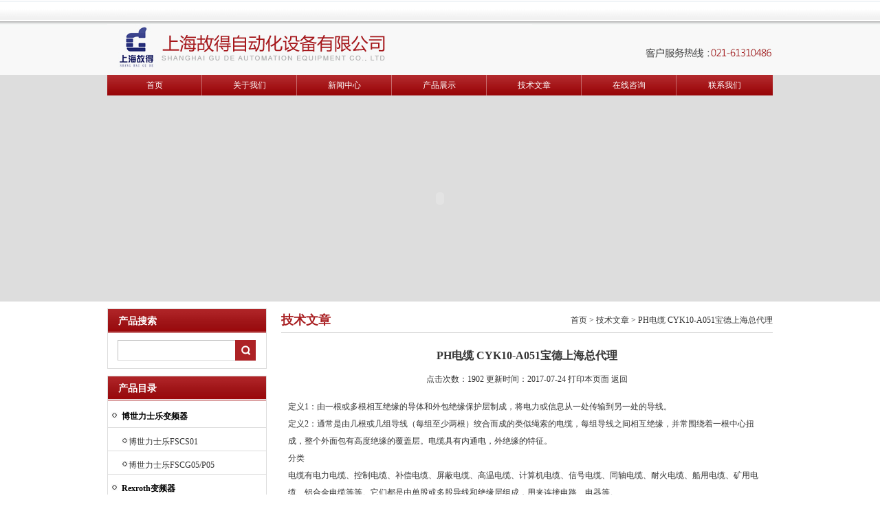

--- FILE ---
content_type: text/html; charset=utf-8
request_url: http://www.shgdco.com/Article-184426.html
body_size: 6996
content:
<!DOCTYPE html PUBLIC "-//W3C//DTD XHTML 1.0 Transitional//EN" "http://www.w3.org/TR/xhtml1/DTD/xhtml1-transitional.dtd">
<html xmlns="http://www.w3.org/1999/xhtml">
<head>
<meta http-equiv="Content-Type" content="text/html; charset=utf-8" />
<title>PH电缆 CYK10-A051宝德上海总代理-上海故得自动化设备有限公司</title>


<link href="/skins/151951/css/css.css" rel="stylesheet" type="text/css" />
<script type="application/ld+json">
{
"@context": "https://ziyuan.baidu.com/contexts/cambrian.jsonld",
"@id": "http://www.shgdco.com/Article-184426.html",
"title": "PH电缆 CYK10-A051宝德上海总代理",
"pubDate": "2017-07-24T14:00:01",
"upDate": "2017-07-24T14:00:01"
    }</script>
<script language="javaScript" src="/js/JSChat.js"></script><script language="javaScript">function ChatBoxClickGXH() { DoChatBoxClickGXH('http://chat.gkzhan.com',166816) }</script><script>
(function(){
var bp = document.createElement('script');
var curProtocol = window.location.protocol.split(':')[0];
if (curProtocol === 'https') {
bp.src = 'https://zz.bdstatic.com/linksubmit/push.js';
}
else {
bp.src = 'http://push.zhanzhang.baidu.com/push.js';
}
var s = document.getElementsByTagName("script")[0];
s.parentNode.insertBefore(bp, s);
})();
</script>
</head>

<body>

<div id="container">
 
   <div id="header_zon">
      <div id="header">
	 
         <div id="header_bottom">
		    <div class="logo"><a href="/"><img src="/skins/151951/images/logo.jpg" alt="上海故得自动化设备有限公司" width="618" height="65" border="0" /></a></div>
			<div class="tel"><img src="/skins/151951/images/400.png" alt="客服热线" width="185" height="14" /></div>
         </div>
      </div>
   </div>
   
   <div id="center_zon">
      <div id="nav">
        <ul>
	        <li><a href="/">首页</a></li>
			<li><a href="/aboutus.html">关于我们</a></li>
			<li><a href="/news.html">新闻中心</a></li>
			<li><a href="/products.html">产品展示</a></li>
			<li><a href="/article.html">技术文章</a></li>
			<li><a href="/order.html">在线咨询</a></li>
			<li class="nav_bg1"><a href="/contact.html">联系我们</a></li>
        </ul>

     </div>
	 <div id="banner">
     
         <object classid="clsid:D27CDB6E-AE6D-11cf-96B8-444553540000" id="scriptmain" name="scriptmain" codebase="http://download.macromedia.com/pub/shockwave/cabs/
/skins/256183/flash/swflash.cab#version=6,0,29,0" width="968" height="300">
              <param name="movie" value="/skins/151951/bcastr.swf?bcastr_xml_url=/skins/151951/xml/bcastr.xml" />
              <param name="quality" value="high" />
              <param name="scale" value="noscale" />
              <param name="LOOP" value="false" />
              <param name="menu" value="false" />
              <param name="wmode" value="transparent" />
              <embed src="/skins/151951/bcastr.swf?bcastr_xml_url=/skins/151951/xml/bcastr.xml" width="968" height="300" loop="False" quality="high" pluginspage="http://www.macromedia.com/go/getflashplayer" type="application/x-shockwave-flash" salign="T" name="scriptmain" menu="false" wmode="transparent"></embed>
       </object>
     </div>
</div>
<script src="http://www.gkzhan.com/mystat.aspx?u=gyzdh2017"></script>
   
   <div id="content">
     <div id="con_left">
<div id="pro_nav"><!--产品目录-->
	     <div id="biaoti"><b>产品搜索</b></div>
	     <ul id="pro_nav_lb" class="pro_nav indfrom">
  <form name="form1" method="post" action="/products.html" onsubmit="return checkform(form1)">
<input type="text" name="keyword" value="" class="inp1" />
<input type="submit"  value=""  class="inp2"/>
</form>
		 </ul>
  </div>
        

	     <div id="pro_nav"><!--产品目录-->
	     <div id="biaoti"><b>产品目录</b></div>
	     <ul id="pro_nav_lb" class="pro_nav">
		   
				   <li><a href="/ParentList-448521.html" title="博世力士乐变频器" target="_blank" class="dla" onmouseover="showsubmenu('博世力士乐变频器')"><strong>博世力士乐变频器</strong></a>
                    <div id="submenu_博世力士乐变频器" style="display:none">
					 <ul>                     
					 			  
						<li><a href="/SonList-448550.html" target="_blank" title="博世力士乐FSCS01">博世力士乐FSCS01</a></li>
									  
						<li><a href="/SonList-448528.html" target="_blank" title="博世力士乐FSCG05/P05">博世力士乐FSCG05/P05</a></li>
						                          
					 </ul>
                     </div>
				   </li> 
				   <li><a href="/ParentList-448787.html" title="Rexroth变频器" target="_blank" class="dla" onmouseover="showsubmenu('Rexroth变频器')"><strong>Rexroth变频器</strong></a>
                    <div id="submenu_Rexroth变频器" style="display:none">
					 <ul>                     
					 			  
						<li><a href="/SonList-448792.html" target="_blank" title="Rexroth VFC5610">Rexroth VFC5610</a></li>
									  
						<li><a href="/SonList-448791.html" target="_blank" title="Rexroth VFC3610">Rexroth VFC3610</a></li>
									  
						<li><a href="/SonList-448790.html" target="_blank" title="Rexroth EFC3610">Rexroth EFC3610</a></li>
									  
						<li><a href="/SonList-448788.html" target="_blank" title="Rexroth EFC5610">Rexroth EFC5610</a></li>
						                          
					 </ul>
                     </div>
				   </li> 
				   <li><a href="/ParentList-448520.html" title="CONVO变频器" target="_blank" class="dla" onmouseover="showsubmenu('CONVO变频器')"><strong>CONVO变频器</strong></a>
                    <div id="submenu_CONVO变频器" style="display:none">
					 <ul>                     
					 			  
						<li><a href="/SonList-448546.html" target="_blank" title="CONVO CVF-G5">CONVO CVF-G5</a></li>
									  
						<li><a href="/SonList-448783.html" target="_blank" title="CONVO CVF-S1">CONVO CVF-S1</a></li>
									  
						<li><a href="/SonList-448545.html" target="_blank" title="CONVO CVF-P2/G2">CONVO CVF-P2/G2</a></li>
									  
						<li><a href="/SonList-448782.html" target="_blank" title="CONVO CVF-P3/FSCP03">CONVO CVF-P3/FSCP03</a></li>
									  
						<li><a href="/SonList-448781.html" target="_blank" title="CONVO CVF-G3/FSCG03">CONVO CVF-G3/FSCG03</a></li>
						                          
					 </ul>
                     </div>
				   </li> 
				   <li><a href="/ParentList-448522.html" title="YASKAWA变频器" target="_blank" class="dla" onmouseover="showsubmenu('YASKAWA变频器')"><strong>YASKAWA变频器</strong></a>
                    <div id="submenu_YASKAWA变频器" style="display:none">
					 <ul>                     
					 			  
						<li><a href="/SonList-448789.html" target="_blank" title="YASKAWA J1000">YASKAWA J1000</a></li>
									  
						<li><a href="/SonList-448527.html" target="_blank" title="YASKAWA E1000">YASKAWA E1000</a></li>
									  
						<li><a href="/SonList-448525.html" target="_blank" title="YASKAWA V1000">YASKAWA V1000</a></li>
									  
						<li><a href="/SonList-448524.html" target="_blank" title="YASKAWA A1000">YASKAWA A1000</a></li>
									  
						<li><a href="/SonList-448523.html" target="_blank" title="YASKAWA H1000">YASKAWA H1000</a></li>
						                          
					 </ul>
                     </div>
				   </li> 
				   <li><a href="/ParentList-463969.html" title="宝德burket" target="_blank" class="dla" onmouseover="showsubmenu('宝德burket')"><strong>宝德burket</strong></a>
                    <div id="submenu_宝德burket" style="display:none">
					 <ul>                     
					 			  
						<li><a href="/SonList-1580710.html" target="_blank" title="变送器">变送器</a></li>
									  
						<li><a href="/SonList-1548011.html" target="_blank" title="burkert控制器">burkert控制器</a></li>
									  
						<li><a href="/SonList-1527405.html" target="_blank" title="burkert液位计">burkert液位计</a></li>
									  
						<li><a href="/SonList-1523408.html" target="_blank" title="宝德压力开关">宝德压力开关</a></li>
									  
						<li><a href="/SonList-1523407.html" target="_blank" title="burkert控制阀">burkert控制阀</a></li>
									  
						<li><a href="/SonList-1522742.html" target="_blank" title="电磁比例阀">电磁比例阀</a></li>
									  
						<li><a href="/SonList-1518981.html" target="_blank" title="宝帝隔膜阀">宝帝隔膜阀</a></li>
									  
						<li><a href="/SonList-1518889.html" target="_blank" title="burkert角座阀">burkert角座阀</a></li>
									  
						<li><a href="/SonList-1021858.html" target="_blank" title="burkert电导率仪">burkert电导率仪</a></li>
									  
						<li><a href="/SonList-1021857.html" target="_blank" title="burkert定位器">burkert定位器</a></li>
									  
						<li><a href="/SonList-1021856.html" target="_blank" title="burkert调节阀">burkert调节阀</a></li>
									  
						<li><a href="/SonList-1021855.html" target="_blank" title="宝德流量计">宝德流量计</a></li>
									  
						<li><a href="/SonList-1021854.html" target="_blank" title="宝德电磁阀">宝德电磁阀</a></li>
						                          
					 </ul>
                     </div>
				   </li> 
				   <li><a href="/ParentList-484299.html" title="E+H流量计" target="_blank" class="dla" onmouseover="showsubmenu('E+H流量计')"><strong>E+H流量计</strong></a>
                    <div id="submenu_E+H流量计" style="display:none">
					 <ul>                     
					 			  
						<li><a href="/SonList-487391.html" target="_blank" title="热式气体流量计">热式气体流量计</a></li>
									  
						<li><a href="/SonList-487390.html" target="_blank" title="涡街流量计">涡街流量计</a></li>
									  
						<li><a href="/SonList-487389.html" target="_blank" title="超声波流量计">超声波流量计</a></li>
									  
						<li><a href="/SonList-487388.html" target="_blank" title="电磁流量计">电磁流量计</a></li>
									  
						<li><a href="/SonList-484305.html" target="_blank" title="科氏力质量流量计">科氏力质量流量计</a></li>
						                          
					 </ul>
                     </div>
				   </li> 
				   <li><a href="/ParentList-486736.html" title="E+H物位计" target="_blank" class="dla" onmouseover="showsubmenu('E+H物位计')"><strong>E+H物位计</strong></a>
                    <div id="submenu_E+H物位计" style="display:none">
					 <ul>                     
					 			  
						<li><a href="/SonList-486981.html" target="_blank" title="音叉开关">音叉开关</a></li>
									  
						<li><a href="/SonList-486740.html" target="_blank" title="音叉式物位计">音叉式物位计</a></li>
									  
						<li><a href="/SonList-486739.html" target="_blank" title="电容式物位计">电容式物位计</a></li>
									  
						<li><a href="/SonList-486738.html" target="_blank" title="雷达物位计">雷达物位计</a></li>
									  
						<li><a href="/SonList-486737.html" target="_blank" title="超声波物位计">超声波物位计</a></li>
						                          
					 </ul>
                     </div>
				   </li> 
				   <li><a href="/ParentList-486899.html" title="E+H分析" target="_blank" class="dla" onmouseover="showsubmenu('E+H分析')"><strong>E+H分析</strong></a>
                    <div id="submenu_E+H分析" style="display:none">
					 <ul>                     
					 			  
						<li><a href="/SonList-487517.html" target="_blank" title="余氧分析仪">余氧分析仪</a></li>
									  
						<li><a href="/SonList-487515.html" target="_blank" title="浊度分析仪">浊度分析仪</a></li>
									  
						<li><a href="/SonList-487514.html" target="_blank" title="溶解氧分析仪">溶解氧分析仪</a></li>
									  
						<li><a href="/SonList-487513.html" target="_blank" title="电导率分析仪">电导率分析仪</a></li>
									  
						<li><a href="/SonList-486900.html" target="_blank" title="PH电极">PH电极</a></li>
						                          
					 </ul>
                     </div>
				   </li> 
				   <li><a href="/ParentList-487518.html" title="e+h压力" target="_blank" class="dla" onmouseover="showsubmenu('e+h压力')"><strong>e+h压力</strong></a>
                    <div id="submenu_e+h压力" style="display:none">
					 <ul>                     
					 			  
						<li><a href="/SonList-487789.html" target="_blank" title="压力变送器">压力变送器</a></li>
						                          
					 </ul>
                     </div>
				   </li> 
				   <li><a href="/ParentList-487520.html" title="e+h温度测量" target="_blank" class="dla" onmouseover="showsubmenu('e+h温度测量')"><strong>e+h温度测量</strong></a>
                    <div id="submenu_e+h温度测量" style="display:none">
					 <ul>                     
					 			  
						<li><a href="/SonList-487792.html" target="_blank" title="温度变送器">温度变送器</a></li>
						                          
					 </ul>
                     </div>
				   </li> 
				   <li><a href="/ParentList-499146.html" title="FESTO" target="_blank" class="dla" onmouseover="showsubmenu('FESTO')"><strong>FESTO</strong></a>
                    <div id="submenu_FESTO" style="display:none">
					 <ul>                     
					 			  
						<li><a href="/SonList-499147.html" target="_blank" title="阀">阀</a></li>
						                          
					 </ul>
                     </div>
				   </li> 
				   <li><a href="/ParentList-545166.html" title="IPF" target="_blank" class="dla" onmouseover="showsubmenu('IPF')"><strong>IPF</strong></a>
                    <div id="submenu_IPF" style="display:none">
					 <ul>                     
					 			  
						<li><a href="/SonList-545167.html" target="_blank" title="光学传感器">光学传感器</a></li>
						                          
					 </ul>
                     </div>
				   </li> 
				   <li><a href="/ParentList-1240129.html" title="Baumer" target="_blank" class="dla" onmouseover="showsubmenu('Baumer')"><strong>Baumer</strong></a>
                    <div id="submenu_Baumer" style="display:none">
					 <ul>                     
					 			  
						<li><a href="/SonList-1240143.html" target="_blank" title="平行光线阵式传感器">平行光线阵式传感器</a></li>
									  
						<li><a href="/SonList-1240142.html" target="_blank" title="磁性接近传感器">磁性接近传感器</a></li>
									  
						<li><a href="/SonList-1240141.html" target="_blank" title="光纤传感器">光纤传感器</a></li>
									  
						<li><a href="/SonList-1240139.html" target="_blank" title="边缘测量与检测">边缘测量与检测</a></li>
									  
						<li><a href="/SonList-1240138.html" target="_blank" title="超声波传感器">超声波传感器</a></li>
									  
						<li><a href="/SonList-1240137.html" target="_blank" title="关电传感器">关电传感器</a></li>
									  
						<li><a href="/SonList-1240134.html" target="_blank" title="机械式精密开关">机械式精密开关</a></li>
									  
						<li><a href="/SonList-1240133.html" target="_blank" title="电容式传感器">电容式传感器</a></li>
									  
						<li><a href="/SonList-1240131.html" target="_blank" title="电感式接近开关">电感式接近开关</a></li>
						                          
					 </ul>
                     </div>
				   </li> 
                
		 </ul>
		</div><!--产品目录-->
         <SCRIPT type=text/JavaScript>
var aaa = document.getElementsByTagName('div');
	var j =0;
	for(i=0;i<aaa.length;i++)
	{
		if(aaa[i].id.indexOf('submenu_')>-1 && j ==0 )		
		{
			aaa[i].style.display = '';
			break;
		}
	}	
function showsubmenu(sid)
{
	var aaa = document.getElementsByTagName('div');
	var j =0;
	for(i=0;i<aaa.length;i++)
	{
		if(aaa[i].id.indexOf('submenu_')>-1)			
			aaa[i].style.display = 'none';
	}	
	var bbb = document.getElementById("submenu_" + sid );
	bbb.style.display= '';
}
  </SCRIPT>
		
		<!--<div class="kycg"><a href="/article.html"><img src="/skins/151951/images/kycg.jpg" width="232" height="55" border="0" /></a></div>
		<div><a href="/products.html"><img src="/skins/151951/images/cpzs.jpg" width="232" height="55" border="0" /></a></div><Br />-->
		<div id="biaoti"><b><a href="/contact.html">联系方式</a></b></div>
		<div class="contact_left">
		
上海故得自动化设备有限公司<br />
	联系人：黄阁 <br />
	手机：17821770970<br />
	电话：021-57676935<br />
	传真：86-021-57676935<br />
	地址：上海市松江区环城路886-24号202室<br />
	邮编：<br />
    邮箱：<a href="mailto:353141824@qq.com">353141824@qq.com</a><br />
			 
  </div>
	 
      </div>
<div id="con_right">
	    <div class="con_right_bt"><b>技术文章</b><span><a href="/">首页</a> > <a href="/article.html">技术文章</a> > PH电缆 CYK10-A051宝德上海总代理</span></div> 
		<div class="con_right_about">
		   <div class="news_bottom2">
					<div class="detail">PH电缆 CYK10-A051宝德上海总代理</div>
					 <div class="detail1"><span>点击次数：1902 更新时间：2017-07-24</span>    打印本页面    返回</div>
          </div>
				<div class="detail2"><p>定义1：由一根或多根相互绝缘的导体和外包绝缘保护层制成，将电力或信息从一处传输到另一处的导线。</p><p>定义2：通常是由几根或几组导线（每组至少两根）绞合而成的类似绳索的电缆，每组导线之间相互绝缘，并常围绕着一根中心扭成，整个外面包有高度绝缘的覆盖层。电缆具有内通电，外绝缘的特征。</p><h3>分类</h3><p>电缆有电力电缆、控制电缆、补偿电缆、屏蔽电缆、高温电缆、计算机电缆、信号电缆、同轴电缆、耐火电缆、船用电缆、矿用电缆、铝合金电缆等等。它们都是由单股或多股导线和绝缘层组成，用来连接电路、电器等。</p><p>电缆按照光伏电站的系统可分为直流电缆及交流电缆，根据用途及使用环境的不同分类如下：</p><p><strong>1.直流电缆</strong></p><p>(1)组件与组件之间的串联电缆。</p><p>(2)组串之间及其组串至直流配电箱(汇流箱)之间的并联电缆。</p><p>(3)直流配电箱至逆变器之间电缆。</p><p>以上电缆均为直流电缆，户外敷设较多，需防潮、防暴晒、耐寒、耐热、抗紫外线，某些特殊的环境下还需防酸碱等化学物质。</p><p><strong>2.交流电缆</strong></p><p>(1)逆变器至升压变压器的连接电缆。</p><p>(2)升压变压器至配电装置的连接电缆。</p><p>(3)配电装置至电网或用户的连接电缆。</p><p>此部分电缆为交流负荷电缆，户内环境敷设较多，可按照一般电力电缆选型要求选择。</p><h3>型号</h3><p><strong>组成与顺序</strong></p><p>电线电缆的型号组成与顺序如下：[1：类别、用途][2：导<span style="line-height:1.6em">体][3：绝缘][4：内护层][5：结构特征][6：外护层或派生]-[7：使用特征]</span></p><p>1-5项和第7项用拼音字母表示，高分子材料用英文名的*位字母表示，每项可以是1-2个字母；第6项是1-3个数字。</p><p><strong>常用代码</strong></p><p>用途代码－不标为电力电缆，K-（控制缆），P-（信号缆）；</p><p>导体材料代码－不标为铜（也可以标为CU），L-（铝）；</p><p>内护层代码－Q-（铅包），L-（铝包），H-（橡套），V-（聚氯乙烯护套），&nbsp;内护套一般不标识；</p><p>外护层代码－V-（聚氯乙烯），Y-（聚乙烯电力电缆）；</p><p>派生代码－D-（不滴流），P-（干绝缘）；</p><p>特殊产品代码－TH-（湿热带），TA-（干热带），ZR-（阻燃），NH-（耐火），WDZ-（低烟无卤、企业标准）。</p><p><strong>省略原则</strong></p><p>型号中的省略原则：电线电缆产品中铜是主要使用的导体材料，故铜芯代号T省写，但裸电线及裸导体制品除外。裸电线及裸导体制品类、电力电缆类、电磁线类产品不表明大类代号，电气装备用电线电缆类和通信电缆类也不列明，但列明小类或系列代号等。</p><p>第7项是各种特殊使用场合或附加特殊使用要求的标记，在&ldquo;-&rdquo;后以拼音字母标记。有时为了突出该项，把此项写到zui前面。如ZR-（阻燃）、NH-（耐火）、WDZ-（低烟无卤、企业标准）、TH-（湿热地区用）、FY-（防白蚁、企业标准）等。</p></div>
				  
		</div> 		  
	   <div class="inside_newsthree">
		  <p id="newsprev">上一篇：<b class="newsprev"><a href="/Article-184624.html">5404系电磁阀   134593上海宝德现货</a></b></p>
		  <p id="newsnext">下一篇：<b class="newsnext"><a href="/Article-184424.html">温度变送器TMT181-AAAAA宝德现货</a></b></p>
		  <span><a href="/article.html">返回列表>></a></span>
      </div>
     </div>
   </div>
  
  <div id="footer_zon">
    <div id="footer_nav"><a href="/">首页</a> &nbsp;&nbsp;|&nbsp;&nbsp;<a href="/aboutus.html">&nbsp;关于我们&nbsp;</a>&nbsp;&nbsp;|&nbsp;&nbsp;<a href="/news.html">&nbsp;公司新闻</a>&nbsp;&nbsp;&nbsp;|&nbsp;&nbsp;&nbsp;<a href="/products.html">产品展示</a>&nbsp;&nbsp;&nbsp;|&nbsp;&nbsp;&nbsp;<a href="/order.html">在线咨询</a>&nbsp;&nbsp;&nbsp;|&nbsp;&nbsp;<a href="/article.html">&nbsp;技术文章</a>&nbsp;&nbsp;&nbsp;|&nbsp;&nbsp;&nbsp;<a href="/contact.html">联系我们</a></div>
	
	<div id="footer_con">
	<p align="center">上海故得自动化设备有限公司主营：<strong><a href="/">convo变频器</a></strong>|<strong><a href="/">CONVO CVF-G5</a></strong>|<strong><a href="/">CONVO CVF-S1</a></strong>|<strong><a href="/">CONVO CVF-P2/G2</a></strong>|<strong><a href="/">CONVO CVF-P3/FSCP03</a></strong>|<strong><a href="/">CONVO CVF-G3/FSCG03</a></strong></p>
	<p align="center">地址：上海市松江区环城路886-24号202室 | 客户服务热线：021-57676935 <a href="/sitemap.xml" target="_blank">GoogleSitemap</a>&nbsp;<A href="http://www.gkzhan.com/login" target="_blank" rel="nofollow">管理登陆</A><br />
上海故得自动化设备有限公司 @ 版权所有 All Copy Right 2005-2016    备案号：<a href="http://beian.miit.gov.cn/" target="_blank" rel="nofollow">沪ICP备17012578号-8</a><br />
  </div>
</div>
<div class="clear"></div>


<div id="gxhxwtmobile" style="display:none;">17821770970</div>
<div class="qq_ser" id="kfFloatqq" style="display:none;">
	<!--联系人-->
	<div class="ser_tit1">
		联系人<a onclick="javascript:turnoff('kfFloatqq')"></a>
	</div>
	<div class="lxr_list">
		<ul>
			<li><h3>黄阁</h3><p>17821770970</p><p>021-57676935</p></li>
		</ul>
	</div>
	
	<!--在线客服-->
	<div class="ser_tit2">在线客服</div>
	<div class="qq_list">
		<ul>
			<li><a target="_blank" href="tencent://message/?uin=1718337104&Site=www.lanrentuku.com&Menu=yes"><img src="/skins/151951/images/qq02_img.png"></a></li>
		</ul>
	</div>
	
	<!--二维码
	<div class="ser_tit2">扫码关注我们</div>
	<div class="ser_ewm"><img src="images/ewm_img.png" /></div>-->
	
	<!--底部-->
	<div class="ser_tit3">用心服务成就你我</div>
</div>


<script type="text/javascript" src="/skins/151951/js/pt_js.js"></script>
<script type="text/javascript" src="/skins/151951/js/qq.js"></script><link rel="stylesheet" type="text/css" href="/css/bottom_style.css">
<div class="NEW">
	<div class="ly_grade">
		<h3><a href="http://www.gkzhan.com" target="_blank" rel="nofollow">智能制造网</a></h3>
		<div class="gra_main">
			<a href="http://www.gkzhan.com/service/service1.html" rel="nofollow"  target="_blank" >
				<p class="m_l"><img src="http://www.gkzhan.com/images/Package/中级会员_a.png" alt="中级会员" /></p>
				<p class="m_c">中级会员</p>
				<p class="m_r">第<span>10</span>年</p>
				<div class="clear"></div>
			</a>
		</div>
		<div class="gra_sc">推荐收藏该企业网站</div>
	</div>
</div>


</div>


 <script type='text/javascript' src='/js/VideoIfrmeReload.js?v=001'></script>
  
</html>
</body>

--- FILE ---
content_type: text/css
request_url: http://www.shgdco.com/skins/151951/css/css.css
body_size: 3563
content:
/* CSS Document */
body{ margin:0; padding:0; font-family:"΢���ź�"; min-width:1003px; background:#fff; font-size:12px; color:#333;}
img { border:none;}
ul,li{ list-style:none; margin:0px; padding:0px;}
h1,h2,h3,h4,h5,h6,p,ul,ol,li,form,img,dl,dt,dd,blockquote,fieldset,div,strong,label,em{margin:0;padding:0;border:0;}
table,th,td{ margin:0px; padding:0px;}
a{ text-decoration:none; color:#333;}


/*ͷ��*/
#header_zon{ width:100%; background:url(/skins/151951/images/bg_topbar.jpg) repeat-x; height:109px;}
#header{ width:968px; margin:0 auto;}
#header_top{ width:968px; padding-top:6px;}
#header_bottom{ height:65px; padding-top:35px}
.cn{ float:right; width:75px;}
.cn img{ float:left; margin-right:2px;}
.cn span{ float:left;}
.en{ float:right;}
.en img{ float:left; margin-right:2px;}
.en span{ float:left;}
.logo{ float:left; width:618px; height:65px;}
.tel{ float:right; margin-top:35px;}

/*�м䵼����banner����*/
#center_zon{ width:100%; background:url(/skins/151951/images/center_bg.jpg) repeat-x; height:330px;}
#nav{ width:968px; margin:0 auto;}
#nav ul li{ float:left;}
#nav ul li a{ width:138px; display:block; float:left; background:url(/skins/151951/images/nav_bg.jpg) no-repeat; height:30px; text-align:center; color:#fff; line-height:30px;*line-height:29px;}
#nav ul li.nav_bg1 a{ background:url(/skins/151951/images/nav_bj1.jpg) no-repeat; height:30px; display:block; float:left; width:140px;}
#banner{ width:968px; margin:0 auto;}


/*��������*/
#content{ width:968px; margin:10px auto;}
#con_left{ width:232px; float:left;}
#con_right{ width:715px; float:right;}
.kycg{ margin-bottom:15px;}
#con_right_top_left{ width:345px; float:left; margin-top:10px; border:1px solid #ddd; padding-bottom:10px;}
#con_right_top_right{ width:345px; float:right; margin-top:10px; border:1px solid #ddd; padding-bottom:10px;}
#bt{ background:url(/skins/151951/images/title_info.gif) no-repeat 8px 9px #e6e6e6; padding-left:23px; height:33px; line-height:33px; font-size:15px;}
#bt b{ float:left;}
#bt img{ float:right; margin:10px 8px 0 0;}
#con_right_bottom{ width:713px; clear:both; float:left; border:1px solid #ddd;}
#yqlj{ clear:both; width:968px; margin:0 auto; padding-top:20px;}
.biaoti{ background:url(/skins/151951/images/title_link.jpg) no-repeat; height:25px; color:#fff; line-height:25px; font-size:15px; padding-left:19px;}
.yqlj_con{ border:1px solid #ccc; line-height:30px;*line-height:29px; padding-left:5px;}
#footer_zon{ width:100%; background:#e6e6e6; border-top:1px solid #999; margin-top:10px; clear:both; float:left;}
#footer_nav{ background:#aa1f22; color:#fff;  text-align:center; height:30px; line-height:30px;}
#footer_nav a{  color:#fff;}
#footer_nav a:hover{ text-decoration:underline;}
#footer_con{ text-align:center; margin-top:10px; color:#666; line-height:22px;}
.con_right_bt{ height:35px; border-bottom:1px solid #ccc; line-height:35px;}
.con_right_bt b{ font-size:18px; color:#a81e21; float:left;}
.con_right_bt span{ float:right;}
.con_right_about{ line-height:25px; margin-top:20px;}
.contact{ padding-left:15px;}
.contact_left{ line-height:25px; padding-left:15px; border:1px solid #ddd; padding-top:10px;}

/* ��ƷĿ¼ */
#pro_nav{ margin-bottom:15px;}
#biaoti{  background:url(/skins/151951/images/bg_nav_dt.jpg) repeat-x; height:35px; color:#fff; font-size:14px; line-height:35px; padding-left:15px;}
#pro_nav{ margin-bottom:10px; border:1px solid #ddd;}
.pro_nav{clear:both; padding-top:3px;*padding-top:6px;_padding-top:3px;}
.pro_nav li{margin:8px 0 0;*margin:5px 0 0;_*margin:8px 0 0;}
.pro_nav li .dla{ background:url(/skins/151951/images/ml_ico.jpg) no-repeat 5px 6px; width:206px; height:25px; line-height:25px; padding-left:20px; padding-bottom:3px; border-bottom:1px solid #ddd;}
.pro_nav li:hover .dla{ color:#cb030d;}
.pro_nav li a{width:160px;overflow:hidden; display:block; height:25px; color:#000; padding-right:5px;}
.pro_nav li a:hover{ color:#ff6600;}
.pro_nav li ul li{ border:none; background:url(/skins/151951/images/ml_ico.jpg) no-repeat 20px 6px; line-height:30px; height:25px; overflow:hidden; padding-left:30px; border-bottom:1px solid #ddd;}
.pro_nav li ul li a{ height:25px; line-height:25px; display:block; color:#333;}

/*����*/
.demo{width:315px; padding-left:20px; padding-top:10px;*padding-top:16px; clear:both;}
.demo1{width:690px; padding-left:20px; padding-top:10px;*padding-top:16px; clear:both; line-height:20px;}
.ranklist li{height:20px;overflow:hidden;position:relative;padding-bottom:8px; border-bottom:1px dashed #ddd;}
.ranklist li .num{position:absolute;right:15px;_right:14px; top:2px;color:#999; color:#e60011;}
.ranklist li.top p{position:absolute;left:10px;color:#999;width:201px;  background:url(/skins/151951/images/news_ico.jpg) no-repeat left center; padding-left:20px; }
.ranklist li.top p a{ display:block; height:29px; line-height:29px;}
.ranklist li.top p a:hover{ text-decoration:underline; color:#ff6600;}
.ranklist li.top{ margin-top:6px;*margin-top:0;}

.ranklist2 li{height:20px;overflow:hidden;position:relative;padding-bottom:8px; border-bottom:1px dashed #ddd;}
.ranklist2 li .num{position:absolute;right:15px;_right:14px; top:2px;color:#999; color:#e60011;}
.ranklist2 li.top p{position:absolute;left:10px;color:#999;width:401px;  background:url(/skins/151951/images/news_ico.jpg) no-repeat left center; padding-left:20px; }
.ranklist2 li.top p a{ display:block; height:29px; line-height:29px;}
.ranklist2 li.top p a:hover{ text-decoration:underline; color:#ff6600;}
.ranklist2 li.top{ margin-top:6px;*margin-top:0;}

/*������ϸҳ*/
.detail{ text-align:center; color:#333; font-weight:bold; font-size:16px;}
.detail1{ text-align:center; margin-top:10px;}
.detail2{ line-height:25px; margin-top:15px; color:#333; padding:0 10px;}
.news_bottom2{ margin-top:20px;}
.detail3{ clear:both; float:right; margin:21px 10px 0 0; *margin-top:0px;_margin-right:5px;}


/*��Ʒչʾ*/
#pro_zs_box{ margin-bottom:10px;}
#pro_ul{ padding:15px 10px 10px 5px; *padding:15px 5px 10px 0;  clear:both; overflow:hidden;}
#pro_ul #ind_pro_img{ text-align:center; width:120px; float:left; margin:0px 8px 10px 10px;_margin:0px 6px 10px 5px;}

#pro_ul .proimg_bk{ width:125px; height:115px; border:1px solid #ddd; padding-top:10px; }
#ind_pro_img .proimg{width:125px;text-align:center;line-height:125px;height:125px;font-size:125px;_font-size:80px;}
*>#ind_pro_img .proimg{font-size:12px;}
#ind_pro_img img {vertical-align:middle;}

#pro_ul .probk{ font-size:12px; line-height:24px; height:24px; overflow:hidden; font-weight:normal; text-align:center; clear:both;}
#pro_ul .probk a{ color:#333;}
#pro_ul .probk a:hover{color:#ff6600;}


/*��Ʒ��ϸҳ*/
.ny_main_box{ clear:both; line-height:22px; padding:10px;}
.pro_img{ float:left; margin-bottom:20px; margin-right:10px;}
#pro_text_box01{ float:left; padding-top:10px; line-height:20px; color:#333333; width:400px; _width:400px;}
#pro_text_box01 h1{ font-size:16px; color:#000; margin-bottom:10px;}
#pro_text_box01 table td{ line-height:24px;}
#pro_ssfl{ border:1px solid #0066CC; color:#0066CC; padding:0px 5px 0px 5px; display:block; float:left;}
#pro_ssfl:hover{ border:1px solid #FF6633; color:#FF6633; padding:0px 5px 0px 5px;}
#pro_text_box01 p{ width:385px;*width:355px; border:1px solid #fdd274; background:#fdf1d7; padding:10px; margin-top:10px; height:92px; overflow:hidden; color:#333333;}
#pro_an{ margin-top:20px;}
#pro_an a{ width:125px;height:35px; display:block; float:left; text-align:center; font-size:16px; color:#FFFFFF; line-height:35px;font-family:"Microsoft YaHei"}
#pro_an01{ background:url(/skins/151951/images/pro_an01.jpg) no-repeat;}
#pro_an01:hover{ background:url(/skins/151951/images/pro_an01hover.jpg) no-repeat;}
#pro_an02{ background:url(/skins/151951/images/pro_an02.jpg) no-repeat; margin-left:20px;}
#pro_an02:hover{ background:url(/skins/151951/images/pro_an02hover.jpg) no-repeat;}

#pro_text_box02{ clear:both;padding-top:10px; margin-top:20px; font-size:16px; line-height:24px;}
#pro_gsbt{ font-size:14px; color:#0066CC; border-bottom:3px solid #ddd; padding-bottom:5px; margin-bottom:10px;}
.pro_detail3{ clear:both; float:left; margin:10px 0 0 10px; _margin-left:5px; }

/*��Ʒ�б�ҳ*/
#prolist_box{ padding:0 10px 0 10px; clear:both;}
#prolist_box li{ clear:both; border-bottom:1px dashed #ccc; padding:5px 0 15px; margin:10px 0; height:140px;}
#prolist_box li .zh_img{ float:left;border:1px solid #ddd; line-height:125px; height:110px; width:110px; background:#fff; text-align:center; margin-top:20px; font-size:125px;*+font-size:30px;_font-size:10px;padding-bottom:0px;*+padding-bottom:25px;_padding-bottom:0px; margin-bottom:10px;}
#prolist_box li .zh_text{ float:left; margin-left:10px; font-size:12px; width:500px; margin-top:20px; }
#prolist_box li .zh_text .a_bt{ color:#A81E21;}
#prolist_box li .zh_text h1{ font-size:14px; line-height:20px; font-weight:bold; margin-bottom:5px; height:20px; overflow:hidden;}
#prolist_box li .zh_text h1 a{ color:#333333;}
#prolist_box li .zh_text h1 a:hover{ color:#db1515;}
#prolist_box li .zh_text p{color:#666; line-height:20px; height:60px; overflow:hidden;}
#prolist_box li img{ vertical-align:middle; }

#prolist_box li .zh_img span{width:100px;text-align:center;border:1px solid #fff;line-height:100px;height:100px;font-size:75px;}
*>#ind_pro_img .proimg{font-size:12px;}

.pageinfo{ clear:both;}
.clear{ clear:both;}

.list_icon{ display:block; padding-left:10px; background:url(/skins/151951/images/arr.gif) no-repeat left;}
.list_icon:hover{ color:#FF0000; text-decoration:underline}


/*----------������ҳ ��һƪ��һƪ--------*/
.inside_newsthree{height:30px; border:1px solid #dddddd; clear:both; margin-bottom:20px; line-height:30px; margin-top:30px;}
.inside_newsthree p{ float:left;margin:0px; padding:0px; margin-right:10px; margin-left:10px;}
#newsprev,#newsnext{ width:280px; overflow:hidden; height:30px;}
.inside_newsthree p a{ text-decoration:none; color:#333;}
.inside_newsthree p a:hover{ color:#990000; text-decoration:underline;} 
.inside_newsthree span{ float:right;font-family:"simsun";}
.inside_newsthree span a{ text-decoration:none; color:#333;font-family: "Microsoft YaHei"!important; width:80px; display:block; border-left:1px solid #ddd; text-align:center; float:right;}
.inside_newsthree span a:hover{ color:#fff; background:#1568b4;}

#ny_newslb_box{ clear:both; margin-top:11px; padding:5px;}
#ny_newslb_box li{ height:30px;line-height:30px; border-bottom:1px solid #ddd; font-size:12px; overflow:hidden;}
#ny_newslb_box li a{ color:#636363; float:left;}
#ny_newslb_box li span{ float:right; color:#b6b6b6;}
.indfrom{ padding-left:14px; padding-bottom:14px; padding-top:10px; height:27px;}
.indfrom input{ float:left}
.indfrom .inp1{width:170px; height:28px; border:1px solid #C0C0C0; border-bottom:1px solid #DDDDDD; border-right:none; line-height:28px; padding:0px; margin:0px;}
.indfrom .inp2{padding:0px; margin:0px; background:url(/skins/151951/images/ser_btn.gif) no-repeat; width:30px; height:30px; border:none}

.proli_img{ width:140px; height:140px; border: 1px solid #ddd; padding:2px; float:left; margin-right:10px;}

.proli_img1{ width:130px; height:140px; border: 1px solid #ddd; padding:2px; float:left;margin-right:10px;}

#kfFloatqq{margin: 0pt; padding: 0pt; z-index:9999; visibility: visible; position: absolute; top: 150px; right: 9px;}
.qq_ser { width: 120px; overflow: hidden; margin: 0; padding: 0; background-color: #fff;}
.qq_ser .ser_tit1 { width: 100px; height: 28px; overflow: hidden; line-height: 28px; margin: 0 auto; padding: 0 10px; border-radius: 5px 5px 0 0; background: url(../images/qq02_tit_bg.jpg) 0 0 repeat-x; color: #fff; font-size: 12px; font-weight: bold; position: relative;}
.ser_tit1 a { display: block; width: 10px; height: 10px; overflow: hidden; margin: 0; padding: 4px; background: url(../images/qq02_close_tb1.png) 4px 4px no-repeat; position: absolute; top: 5px; right: 10px; z-index: 9;}
.ser_tit1 a:hover { background: #fff url(../images/qq02_close_tb2.png) 4px 4px no-repeat; border-radius: 10px;}
.qq_ser .lxr_list { width: 100px; overflow: hidden; margin: 0 auto; padding: 15px 9px 0; border-left: 1px solid #dfdfdf; border-right: 1px solid #dfdfdf;}
.lxr_list ul li { width: 100px; overflow: hidden; margin: 0 auto 15px; padding: 0;}
.lxr_list ul li h3 { width: 100%; height: 16px; overflow: hidden; line-height: 16px; margin: 0 auto 5px; padding: 0; color: #333; font-size: 12px; font-weight: bold; text-align: center;}
.lxr_list p { width: 100%; height: 16px; overflow: hidden; line-height: 16px; margin: 0 auto; padding: 0; color: #666; font-family: Helvetica, Helvetica Neue, Arial," sans-serif"; font-size: 12px; text-align: center;}
.qq_ser .ser_tit2 { width: 100px; height: 28px; overflow: hidden; line-height: 28px; margin: 0 auto; padding: 0 10px; background: url(../images/qq02_tit_bg.jpg) 0 0 repeat-x; color: #fff; font-size: 12px; font-weight: bold;}
.qq_ser .qq_list { width: 80px; overflow: hidden; margin: 0 auto; padding: 15px 19px 7px; border-left: 1px solid #dfdfdf; border-right: 1px solid #dfdfdf;}
.qq_list ul li { width: 80px; height: 24px; overflow: hidden; margin: 0 auto 8px; padding: 0;}
.qq_ser .ser_tit3 { width: 100px; height: 28px; overflow: hidden; line-height: 28px; margin: 0 auto; padding: 0 10px; border-radius: 0 0 5px 5px; background: url(../images/qq02_tit_bg.jpg) 0 0 repeat-x; color: #fff; font-size: 12px;}